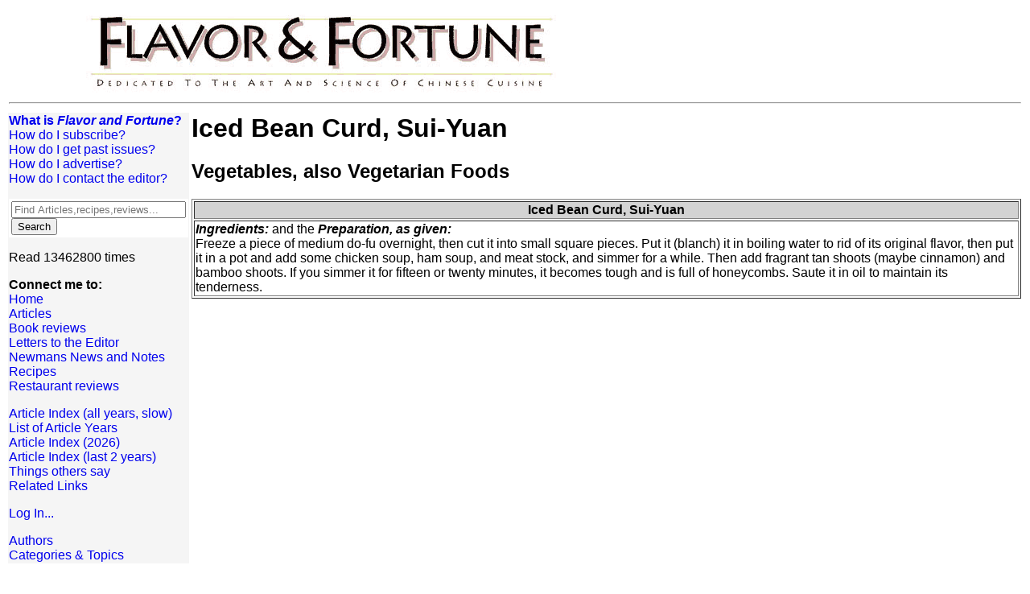

--- FILE ---
content_type: text/html; charset=UTF-8
request_url: http://www.flavorandfortune.com/ffdataaccess/recipe.php?ID=1289
body_size: 2002
content:
<!DOCTYPE HTML PUBLIC "-//W3C//DTD HTML 4.0 Transitional//EN"><html lang='en'>
<head>
<title>Iced Bean Curd, Sui-Yuan</title>
<link rel=stylesheet type="text/css" href="http://www.flavorandfortune.com/style.css">
<meta name="description" content="Flavor and Fortune, The Science and Art of Chinese Cuisine.">
<meta name="keywords" content="Chinese cusine, chinese cooking, chinese food, chinese nutrition, nutrition, food science">
</head>
<body>
<table width=100% cellspacing=2 summary='Top level formatting'>
<!-- the title banner -->
<tr>
<td colspan=2>
&nbsp;&nbsp;&nbsp;&nbsp;&nbsp;&nbsp;&nbsp;&nbsp;&nbsp;&nbsp;&nbsp;&nbsp;&nbsp;&nbsp;&nbsp;&nbsp;&nbsp;&nbsp;&nbsp;&nbsp;&nbsp;&nbsp;<img align=top alt='Logo' src="http://www.flavorandfortune.com/images/fflogo597x108.gif" valign=top><br><hr>
</td>
</tr>
<!-- This second row contains the selections and the content -->
<tr>
<td width=150 align=left valign=top bgcolor=whitesmoke>
<p><table cellpadding=0 cellspacing=0 width=100% summary='menu item'><tr><td><A CLASS=menu HREF='http://www.flavorandfortune.com/aboutF&F.html'><B>What is <I>Flavor and Fortune</I>?</B></A>
</td></tr></table>
<table cellpadding=0 cellspacing=0 width=100% summary='menu item'><tr><td><A CLASS=menu HREF='http://www.flavorandfortune.com/subscrib.html'>How do I subscribe?</A>
</td></tr></table>
<table cellpadding=0 cellspacing=0 width=100% summary='menu item'><tr><td><A CLASS=menu HREF='http://www.flavorandfortune.com/orderpast.html'>How do I get past issues?</A>
</td></tr></table>
<table cellpadding=0 cellspacing=0 width=100% summary='menu item'><tr><td><A CLASS=menu HREF='http://www.flavorandfortune.com/advertise.html'>How do I advertise?</A>
</td></tr></table>
<table cellpadding=0 cellspacing=0 width=100% summary='menu item'><tr><td><A CLASS=menu HREF='http://www.flavorandfortune.com/contact.html'>How do I contact the editor?</A>
</td></tr></table>
</p>
<!-- SiteSearch Google -->
<FORM method=GET action="http://www.google.com/search">
   <input type=hidden name=ie value=UTF-8>
   <input type=hidden name=oe value=UTF-8>
   <TABLE  bgcolor="#FFFFFF" align="center">
      <tr>
	 <td>
	    <INPUT TYPE=text name=q size=25 maxlength=255 value="" placeholder="Find Articles,recipes,reviews...">
	    <INPUT type=submit name=btnG
		  VALUE="Search">
	    <input type=hidden name=domains
		  value="www.flavorandfortune.com">
	    <input type=hidden name=sitesearch
		  value="www.flavorandfortune.com">
	 </td>
      </tr>
   </TABLE>
</FORM>
<!-- SiteSearch Google -->
<p>Read&nbsp;13462800&nbsp;times<BR></p>
<p><b>Connect me to:</b><BR>
<table cellpadding=0 cellspacing=0 width=100% summary='menu item'><tr><td><A CLASS=menu HREF='http://www.flavorandfortune.com/index.html'>Home</A>
</td></tr></table>
<table cellpadding=0 cellspacing=0 width=100% summary='menu item'><tr><td><A CLASS=menu HREF='http://www.flavorandfortune.com/ffdataaccess/articlelist.php'>Articles</A>
</td></tr></table>
<table cellpadding=0 cellspacing=0 width=100% summary='menu item'><tr><td><A CLASS=menu HREF='http://www.flavorandfortune.com/ffdataaccess/bookreviews.php'>Book reviews</A>
</td></tr></table>
<table cellpadding=0 cellspacing=0 width=100% summary='menu item'><tr><td><A CLASS=menu HREF='http://www.flavorandfortune.com/ffdataaccess/articlelist.php?only_topic=letters'>Letters&nbsp;to&nbsp;the&nbsp;Editor</A>
</td></tr></table>
<table cellpadding=0 cellspacing=0 width=100% summary='menu item'><tr><td><A CLASS=menu HREF='http://www.flavorandfortune.com/ffdataaccess/articlelist.php?only_topic=notes'>Newmans&nbsp;News&nbsp;and&nbsp;Notes</A>
</td></tr></table>
<table cellpadding=0 cellspacing=0 width=100% summary='menu item'><tr><td><A CLASS=menu HREF='http://www.flavorandfortune.com/ffdataaccess/recipes.php'>Recipes</A>
</td></tr></table>
<table cellpadding=0 cellspacing=0 width=100% summary='menu item'><tr><td><A CLASS=menu HREF='http://www.flavorandfortune.com/ffdataaccess/restreviews.php'>Restaurant reviews</A>
</td></tr></table>
</p><p>
<table cellpadding=0 cellspacing=0 width=100% summary='menu item'><tr><td><A CLASS=menu HREF='http://www.flavorandfortune.com/ffdataaccess/articlelist.php?order=title&year=all#'>Article Index (all years, slow)</A>
</td></tr></table>
<table cellpadding=0 cellspacing=0 width=100% summary='menu item'><tr><td><A CLASS=menu HREF='http://www.flavorandfortune.com/ffdataaccess/byyear.php'>List of Article Years</A>
</td></tr></table>
<table cellpadding=0 cellspacing=0 width=100% summary='menu item'><tr><td><A CLASS=menu HREF='http://www.flavorandfortune.com/ffdataaccess/articlelist.php?order=title&year=2026#'>Article Index (2026)</A>
</td></tr></table>
<table cellpadding=0 cellspacing=0 width=100% summary='menu item'><tr><td><A CLASS=menu HREF='http://www.flavorandfortune.com/ffdataaccess/articlelist.php?order=title&year=lasttwo#'>Article Index (last 2 years)</A>
</td></tr></table>
<table cellpadding=0 cellspacing=0 width=100% summary='menu item'><tr><td><A CLASS=menu HREF='http://www.flavorandfortune.com/comments.html'>Things others say</A>
</td></tr></table>
<table cellpadding=0 cellspacing=0 width=100% summary='menu item'><tr><td><A CLASS=menu HREF='http://www.flavorandfortune.com/links.html'>Related Links</A>
</td></tr></table>
</p>
<p><table cellpadding=0 cellspacing=0 width=100% summary='menu item'><tr><td><A CLASS=menu HREF='pwrequest.php?siteName=www.flavorandfortune.com'>Log In...</A>
</td></tr></table>
</p><p><table cellpadding=0 cellspacing=0 width=100% summary='menu item'><tr><td><A CLASS=menu HREF='http://www.flavorandfortune.com/ffdataaccess/countauthors.php'>Authors</A>
</td></tr></table>
<table cellpadding=0 cellspacing=0 width=100% summary='menu item'><tr><td><A CLASS=menu HREF='http://www.flavorandfortune.com/ffdataaccess/categories.php'>Categories&nbsp;&amp;&nbsp;Topics</A>
</td></tr></table>
</p></td>
<td align=left valign=top>
<h1>Iced Bean Curd, Sui-Yuan</h1><H2>Vegetables, also Vegetarian Foods</H2>
<P><table border=1><tr bgcolor='lightgrey'><th>Iced Bean Curd, Sui-Yuan</th></tr><tr><td><recipe><i><b>Ingredients:</b></i> and the <b><i>Preparation, as given:</b></i><br>
Freeze a piece of medium do-fu overnight, then cut it into small square pieces. Put it (blanch) it in boiling water to rid of its original flavor, then put it in a pot and add some chicken soup, ham soup, and meat stock, and simmer for a while.  Then add fragrant tan shoots (maybe cinnamon) and bamboo shoots.  If you simmer it for fifteen or twenty minutes, it becomes tough and is full of honeycombs.  Saute it in oil to maintain its tenderness.<br>
</td></tr>
</table>
</recipe></P></td>
</tr>
<!-- this row of spaces fakes out the table layout system and forces the left
column to be narrow and the right column to take up the rest of the page -->
<tr><td>&nbsp;</td><td>
&nbsp; &nbsp; &nbsp; &nbsp; &nbsp; &nbsp; &nbsp; &nbsp; &nbsp; &nbsp;
&nbsp; &nbsp; &nbsp; &nbsp; &nbsp; &nbsp; &nbsp; &nbsp; &nbsp; &nbsp;
&nbsp; &nbsp; &nbsp; &nbsp; &nbsp; &nbsp; &nbsp; &nbsp; &nbsp; &nbsp;
&nbsp; &nbsp; &nbsp; &nbsp; &nbsp; &nbsp; &nbsp; &nbsp; &nbsp; &nbsp;
&nbsp; &nbsp; &nbsp; &nbsp; &nbsp; &nbsp; &nbsp; &nbsp; &nbsp; &nbsp;
&nbsp; &nbsp; &nbsp; &nbsp; &nbsp; &nbsp; &nbsp; &nbsp; &nbsp; &nbsp;
&nbsp; &nbsp; &nbsp; &nbsp; &nbsp; &nbsp; &nbsp; &nbsp; &nbsp; &nbsp;
&nbsp; &nbsp; &nbsp; &nbsp; &nbsp;
</td></tr>
<tr><td align=center colspan=2>
<a href="http://www.flavorandfortune.com"><i>Flavor and Fortune is a magazine of:</i><br clear="all"><IMG align="center" SRC="http://www.flavorandfortune.com/images/ltrhead.jpg" ALIGN=left VSPACE="5"></a><br><small>Copyright &copy; 1994-2026 by ISACC, all rights reserved</small><br><b>Address</b><br>
3 Jefferson Ferry Drive<BR>
S. Setauket NY 11720</big>
</td></tr></table>
</body>
</html>